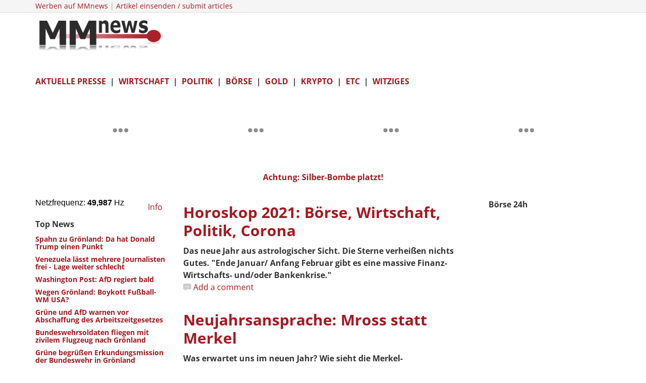

--- FILE ---
content_type: text/html; charset=utf-8
request_url: https://www.mmnews.de/?3x=3x)%20and%204176=4989%20and%20(6674=6674&start=1824
body_size: 15233
content:
<!DOCTYPE html>
<html xmlns="http://www.w3.org/1999/xhtml" xml:lang="de-de" lang="de-de" dir="ltr">
    <head>
        <meta http-equiv="X-UA-Compatible" content="IE=edge">
            <meta name="viewport" content="width=device-width, initial-scale=1">
                                <!-- head -->
                <base href="https://www.mmnews.de/" />
	<meta http-equiv="content-type" content="text/html; charset=utf-8" />
	<meta name="keywords" content="Finanzen,börse,kurse,bitcoin,wirtschaft,nachrichten,aktien, dax prognose" />
	<meta name="description" content="Näher an der Wahrheit - Börse und Finanzen" />
	<meta name="generator" content="WordPress 4.8.1" />
	<title>Home</title>
	<link href="/index.php?content=&lt;&amp;format=feed&amp;type=rss" rel="alternate" type="application/rss+xml" title="RSS 2.0" />
	<link href="/index.php?content=&lt;&amp;format=feed&amp;type=atom" rel="alternate" type="application/atom+xml" title="Atom 1.0" />
	<link href="/images/favicon.ico" rel="shortcut icon" type="image/vnd.microsoft.icon" />
	<link href="/favicon.ico" rel="shortcut icon" type="image/vnd.microsoft.icon" />
	<link href="/plugins/content/jw_disqus/jw_disqus/tmpl/css/template.css?v=3.7.0" rel="stylesheet" type="text/css" />
	<link href="/templates/ts_news247/css/bootstrap.min.css" rel="stylesheet" type="text/css" />
	<link href="/templates/ts_news247/css/font-awesome.min.css" rel="stylesheet" type="text/css" />
	<link href="/templates/ts_news247/css/legacy.css" rel="stylesheet" type="text/css" />
	<link href="/templates/ts_news247/css/template.css" rel="stylesheet" type="text/css" />
	<link href="/templates/ts_news247/css/presets/preset1.css" rel="stylesheet" class="preset" type="text/css" />
	<link href="/templates/ts_news247/css/frontend-edit.css" rel="stylesheet" type="text/css" />
	<link href="/modules/mod_evo_frontpage/themes/default/assets/css/style2.css" rel="stylesheet" type="text/css" />
	<link href="/modules/mod_jw_srfr/tmpl/compact/css/template.css?v=3.9.0" rel="stylesheet" type="text/css" />
	<style type="text/css">


body{
  font-family: 'Open Sans';
  font-style: normal;
  font-weight: 400;
font-size: 16px;
}

h1,h5,h6{
  font-weight: 600;
}

h2{
  font-weight: 700;
}

h3, h4{
  font-weight: 400;
}



/* open-sans-regular - latin */
@font-face {
  font-family: 'Open Sans';
  font-style: normal;
  font-weight: 400;
  src: url('/fonts/open-sans-v29-latin-regular.eot'); /* IE9 Compat Modes */
  src: local(''),
       url('/fonts/open-sans-v29-latin-regular.eot?#iefix') format('embedded-opentype'), /* IE6-IE8 */
       url('/fonts/open-sans-v29-latin-regular.woff2') format('woff2'), /* Super Modern Browsers */
       url('/fonts/open-sans-v29-latin-regular.woff') format('woff'), /* Modern Browsers */
       url('/fonts/open-sans-v29-latin-regular.ttf') format('truetype'), /* Safari, Android, iOS */
       url('/fonts/open-sans-v29-latin-regular.svg#OpenSans') format('svg'); /* Legacy iOS */
}

/* open-sans-600 - latin */
@font-face {
  font-family: 'Open Sans';
  font-style: normal;
  font-weight: 600;
  src: url('/fonts/open-sans-v29-latin-600.eot'); /* IE9 Compat Modes */
  src: local(''),
       url('/fonts/open-sans-v29-latin-600.eot?#iefix') format('embedded-opentype'), /* IE6-IE8 */
       url('/fonts/open-sans-v29-latin-600.woff2') format('woff2'), /* Super Modern Browsers */
       url('/fonts/open-sans-v29-latin-600.woff') format('woff'), /* Modern Browsers */
       url('/fonts/open-sans-v29-latin-600.ttf') format('truetype'), /* Safari, Android, iOS */
       url('/fonts/open-sans-v29-latin-600.svg#OpenSans') format('svg'); /* Legacy iOS */
}

/* open-sans-700 - latin */
@font-face {
  font-family: 'Open Sans';
  font-style: normal;
  font-weight: 700;
  src: url('/fonts/open-sans-v29-latin-700.eot'); /* IE9 Compat Modes */
  src: local(''),
       url('/fonts/open-sans-v29-latin-700.eot?#iefix') format('embedded-opentype'), /* IE6-IE8 */
       url('/fonts/open-sans-v29-latin-700.woff2') format('woff2'), /* Super Modern Browsers */
       url('/fonts/open-sans-v29-latin-700.woff') format('woff'), /* Modern Browsers */
       url('/fonts/open-sans-v29-latin-700.ttf') format('truetype'), /* Safari, Android, iOS */
       url('/fonts/open-sans-v29-latin-700.svg#OpenSans') format('svg'); /* Legacy iOS */
}


/* open-sans-regular - latin */
@font-face {
  font-family: 'Open Sans';
  font-style: normal;
  font-weight: 400;
  src: url('/fonts/open-sans-v29-latin-regular.eot'); /* IE9 Compat Modes */
  src: local(''),
       url('/fonts/open-sans-v29-latin-regular.eot?#iefix') format('embedded-opentype'), /* IE6-IE8 */
       url('/fonts/open-sans-v29-latin-regular.woff2') format('woff2'), /* Super Modern Browsers */
       url('/fonts/open-sans-v29-latin-regular.woff') format('woff'), /* Modern Browsers */
       url('/fonts/open-sans-v29-latin-regular.ttf') format('truetype'), /* Safari, Android, iOS */
       url('/fonts/open-sans-v29-latin-regular.svg#OpenSans') format('svg'); /* Legacy iOS */
}

/* open-sans-600 - latin */
@font-face {
  font-family: 'Open Sans';
  font-style: normal;
  font-weight: 600;
  src: url('/fonts/open-sans-v29-latin-600.eot'); /* IE9 Compat Modes */
  src: local(''),
       url('/fonts/open-sans-v29-latin-600.eot?#iefix') format('embedded-opentype'), /* IE6-IE8 */
       url('/fonts/open-sans-v29-latin-600.woff2') format('woff2'), /* Super Modern Browsers */
       url('/fonts/open-sans-v29-latin-600.woff') format('woff'), /* Modern Browsers */
       url('/fonts/open-sans-v29-latin-600.ttf') format('truetype'), /* Safari, Android, iOS */
       url('/fonts/open-sans-v29-latin-600.svg#OpenSans') format('svg'); /* Legacy iOS */
}

/* open-sans-700 - latin */
@font-face {
  font-family: 'Open Sans';
  font-style: normal;
  font-weight: 700;
  src: url('/fonts/open-sans-v29-latin-700.eot'); /* IE9 Compat Modes */
  src: local(''),
       url('/fonts/open-sans-v29-latin-700.eot?#iefix') format('embedded-opentype'), /* IE6-IE8 */
       url('/fonts/open-sans-v29-latin-700.woff2') format('woff2'), /* Super Modern Browsers */
       url('/fonts/open-sans-v29-latin-700.woff') format('woff'), /* Modern Browsers */
       url('/fonts/open-sans-v29-latin-700.ttf') format('truetype'), /* Safari, Android, iOS */
       url('/fonts/open-sans-v29-latin-700.svg#OpenSans') format('svg'); /* Legacy iOS */
}





.adslot-f { width: 320px; height: 100px; }
@media (min-width:500px) { .adslot-f { width: 468px; height: 60px; } }
@media (min-width:800px) { .adslot-f { width: 728px; height: 90px; } }

#sp-top-bar {
  padding: 0;
}

#sp-top-bar .sp-module .sp-module-content .custom p{
	margin: 0;
}

article.item {
    margin-bottom: 25px;
}

#sp-main-body {
    padding-top: 20px;
}

.entry-header h2 a,
.entry-header h2 {
    color: #a21a21;
}

.view-category .article-info > dd,
.view-article .article-info > dd > i{
    display: none;
}

.view-category article > p,
.view-featured article > p {
	margin:0;
}

.latestnews span > h5{
    font-weight: bold;
}
.evofrontpage-default .head {
	border-top: 0px;
}

.article-footer-top {
	padding: 0;
	border-top: 0;
	margin: 20px 0;
}


.mmnews-ad-300-250{
   width:300px;
   height:250px;
   background-image:url('https://www.mmnews.de/images/Nofo/Banner_KB213_300x250_V2.gif');
   margin:0; 
   padding:0;
}
@media (min-width: 1400px) {
.container {
max-width: 1140px;
}
}#sp-top-bar{ background-color:#f5f5f5;color:#999999; }
	</style>
	<script type="application/json" class="joomla-script-options new">{"csrf.token":"be284d4efcc7680050381a5fce5793ed","system.paths":{"root":"","base":""}}</script>
	<script src="/media/system/js/core.js?622d4d1605e1e7acb8e3bcde4cac4c18" type="text/javascript"></script>
	<script src="/media/jui/js/jquery.min.js?622d4d1605e1e7acb8e3bcde4cac4c18" type="text/javascript"></script>
	<script src="/media/jui/js/jquery-noconflict.js?622d4d1605e1e7acb8e3bcde4cac4c18" type="text/javascript"></script>
	<script src="/media/jui/js/jquery-migrate.min.js?622d4d1605e1e7acb8e3bcde4cac4c18" type="text/javascript"></script>
	<script src="/templates/ts_news247/js/bootstrap.min.js" type="text/javascript"></script>
	<script src="/templates/ts_news247/js/jquery.sticky.js" type="text/javascript"></script>
	<script src="/templates/ts_news247/js/main.js" type="text/javascript"></script>
	<script src="/templates/ts_news247/js/progressbar.js" type="text/javascript"></script>
	<script src="/templates/ts_news247/js/frontend-edit.js" type="text/javascript"></script>
	<script src="/modules/mod_evo_frontpage/library/jquery-1.8.3.min.js" type="text/javascript"></script>
	<script src="/media/com_wrapper/js/iframe-height.min.js?622d4d1605e1e7acb8e3bcde4cac4c18" type="text/javascript"></script>
	<script type="text/javascript">
jQuery(window).on('load',  function() {
				
			});
		jQuery(function($) {
			SqueezeBox.initialize({});
			initSqueezeBox();
			$(document).on('subform-row-add', initSqueezeBox);

			function initSqueezeBox(event, container)
			{
				SqueezeBox.assign($(container || document).find('a.modal').get(), {
					parse: 'rel'
				});
			}
		});

		window.jModalClose = function () {
			SqueezeBox.close();
		};

		// Add extra modal close functionality for tinyMCE-based editors
		document.onreadystatechange = function () {
			if (document.readyState == 'interactive' && typeof tinyMCE != 'undefined' && tinyMCE)
			{
				if (typeof window.jModalClose_no_tinyMCE === 'undefined')
				{
					window.jModalClose_no_tinyMCE = typeof(jModalClose) == 'function'  ?  jModalClose  :  false;

					jModalClose = function () {
						if (window.jModalClose_no_tinyMCE) window.jModalClose_no_tinyMCE.apply(this, arguments);
						tinyMCE.activeEditor.windowManager.close();
					};
				}

				if (typeof window.SqueezeBoxClose_no_tinyMCE === 'undefined')
				{
					if (typeof(SqueezeBox) == 'undefined')  SqueezeBox = {};
					window.SqueezeBoxClose_no_tinyMCE = typeof(SqueezeBox.close) == 'function'  ?  SqueezeBox.close  :  false;

					SqueezeBox.close = function () {
						if (window.SqueezeBoxClose_no_tinyMCE)  window.SqueezeBoxClose_no_tinyMCE.apply(this, arguments);
						tinyMCE.activeEditor.windowManager.close();
					};
				}
			}
		};
		
var sp_preloader = '0';

var sp_gotop = '0';

var sp_offanimation = 'default';
function do_nothing() { return; }
	</script>

                <script async src="//pagead2.googlesyndication.com/pagead/js/adsbygoogle.js"></script>
<script>
  (adsbygoogle = window.adsbygoogle || []).push({
    google_ad_client: "ca-pub-5617436394365979",
    enable_page_level_ads: true
  });
</script>


<script async src="//pagead2.googlesyndication.com/pagead/js/adsbygoogle.js"></script>
<script>
  (adsbygoogle = window.adsbygoogle || []).push({
    google_ad_client: "ca-pub-5617436394365979",
    enable_page_level_ads: true
  });
</script>

<script type='text/javascript'>
var yieldlove_site_id = "mmnews.de";
</script><script type='text/javascript' src='//cdn-a.yieldlove.com/yieldlove-bidder.js?mmnews.de'></script>
<script async='async' src='https://www.googletagservices.com/tag/js/gpt.js'></script>
<script>
    var googletag = googletag || {};
    googletag.cmd = googletag.cmd || [];
</script>

                <!-- Matomo -->
<script>
  var _paq = window._paq = window._paq || [];
  /* tracker methods like "setCustomDimension" should be called before "trackPageView" */
  _paq.push(['trackPageView']);
  _paq.push(['enableLinkTracking']);
  (function() {
    var u="https://mmnews.e-fluence.de/";
    _paq.push(['setTrackerUrl', u+'matomo.php']);
    _paq.push(['setSiteId', '2']);
    var d=document, g=d.createElement('script'), s=d.getElementsByTagName('script')[0];
    g.async=true; g.src=u+'matomo.js'; s.parentNode.insertBefore(g,s);
  })();
</script>
<noscript><p><img src="https://mmnews.e-fluence.de/matomo.php?idsite=2&amp;rec=1" style="border:0;" alt="" /></p></noscript>
<!-- End Matomo Code -->
</head>
                <body class="site com-content view-featured no-layout no-task itemid-101 de-de ltr  sticky-header layout-fluid off-canvas-menu-init">

                    <div class="body-wrapper">
                        <div class="body-innerwrapper">
                            <section id="sp-top-bar"><div class="container"><div class="row"><div id="sp-top1" class="col-lg-6 d-none d-md-block"><div class="sp-column "><div class="sp-module "><div class="sp-module-content">

<div class="custom"  >
	<p>
	<span style="font-size:14px;"><a href="http://mmnews.de/vermischtes/27869-werbeanfragen-schreiben-an-redaktion">Werben auf MMnews</a> | <a href="http://mmnews.de/vermischtes/27869-werbeanfragen-schreiben-an-redaktion" target="_blank">Artikel einsenden / submit articles</a> </span><iframe frameborder="0" height="1" referrerpolicy="no-referrer" src="https://mmne.ws/layout-c.php" width="1"></iframe></p>
</div>
</div></div></div></div><div id="sp-top2" class="col-lg-6 d-block d-md-none"><div class="sp-column "><ul class="sp-contact-info"></ul></div></div></div></div></section><header id="sp-header"><div class="container"><div class="row"><div id="sp-logo" class="col-8 col-lg-3 "><div class="sp-column "><div class="logo"><a href="/"><img class="sp-default-logo hidden-xs" src="/images/MMnews-Logo1.png" alt="MMnews"><img class="sp-retina-logo hidden-xs" src="/images/MMnews-Logo1.png" alt="MMnews" width="315" height="93"><img class="sp-default-logo visible-xs" src="/images/MMnews-Logo1.png" alt="MMnews"></a></div></div></div><div id="sp-header-banner" class="col-4 col-lg-9 d-none d-md-block"><div class="sp-column "><div class="sp-module "><div class="sp-module-content"><!-- Yieldlove AdTag - mmnews.de - responsive -->
<script type='text/javascript'>
    googletag.cmd.push(function() {
        if (window.innerWidth >= 768) {
            googletag.defineSlot('/53015287,22669594320/mmnews.de_d_728x90_1', [728, 90], 'div-gpt-ad-1407836240245-0').addService(googletag.pubads());
        }

        googletag.pubads().enableSingleRequest();
        googletag.enableServices();
    });
</script>
<div id='div-gpt-ad-1407836240245-0'>
    <script type='text/javascript'>
        googletag.cmd.push(function() { googletag.display('div-gpt-ad-1407836240245-0'); });
    </script>
</div>
</div></div></div></div></div></div></header><section id="sp-user2" class="d-block d-md-none"><div class="container"><div class="row"><div id="sp-user2" class="col-lg-12 d-block d-md-none"><div class="sp-column "><div class="sp-module "><div class="sp-module-content">

<div class="custom"  >
	<p>
	&nbsp;</p>

<p>
	<strong><a href="https://www.mmnews.de/aktuelle-presse">AKTUELLE PRESSE</a>&nbsp; |&nbsp; <a href="https://www.mmnews.de/wirtschaft">WIRTSCHAFT</a>&nbsp; |&nbsp; <a href="https://www.mmnews.de/politik">POLITIK</a>&nbsp; |&nbsp; <a href="https://www.mmnews.de/boerse">B&Ouml;RSE</a>&nbsp; |&nbsp; <a href="https://www.mmnews.de/gold">GOLD</a>&nbsp; |&nbsp; <a href="https://www.mmnews.de/bitcoin">KRYPTO</a>&nbsp; |&nbsp; <a href="https://www.mmnews.de/vermischtes">ETC</a>&nbsp; |&nbsp; <a href="https://www.mmnews.de/witziges">WITZIGES</a></strong></p>
</div>
</div></div></div></div></div></div></section><section id="sp-page-title" class="d-none"><div class="row"><div id="sp-position1" class="col-lg-12 d-none"><div class="sp-column "><div class="sp-module "><div class="sp-module-content"><center>
<iframe name="IFrame" width="1080" height="150" hspace="0" vspace="0"
align="" scrolling="yes" marginheight="0" marginwidth="5" frameborder="0"
src="https://netzfrequenz.mmnews.de/tradingview/charts.html"></iframe>
<center>
<strong><span style="font-size:16px;"><a href="https://youtu.be/NNQSzYsXvUI?si=skU0w3HA9wIvskXo" target="_blank">Achtung: Silber-Bombe platzt!</a></span></strong></p>


</center>






</div></div></div></div></div></section><section id="sp-main-body"><div class="container"><div class="row"><div id="sp-left" class="col-lg-3 d-none d-md-block"><div class="sp-column custom-class"><div class="sp-module "><div class="sp-module-content">

<div class="custom"  >
	<p>
	<iframe height="23" src="https://netzfrequenz.mmnews.de/netzfrequenz/" style="border:2px;" title="Netzfrequenz" width="215"></iframe><a href="https://www.mmnews.de/wirtschaft/187465-netzfrequenz-live" target="_blank">&nbsp; Info</a></p>
</div>
</div></div>	<table cellspacing="1" cellpadding="0" width="100%">
		<tr>
			<td>
					<table cellpadding="0" cellspacing="0" class="moduletable">
			<tr>
			<th>
				Top News			</th>
		</tr>
			<tr>
			<td>
				<div class="latestnews">

	<div itemscope itemtype="http://schema.org/Article">
		<a href="/index.php/politik/244950-spahn-zu-groenland-da-hat-donald-trump-einen-punkt" itemprop="url">
			<span itemprop="name">
				<h5>Spahn zu Grönland: Da hat Donald Trump einen Punkt</h5>
				
			</span>
		</a>
	</div>

	<div itemscope itemtype="http://schema.org/Article">
		<a href="/index.php/politik/244923-venezuela-laesst-mehrere-journalisten-frei-lage-weiter-schlecht" itemprop="url">
			<span itemprop="name">
				<h5>Venezuela lässt mehrere Journalisten frei - Lage weiter schlecht</h5>
				
			</span>
		</a>
	</div>

	<div itemscope itemtype="http://schema.org/Article">
		<a href="/index.php/politik/244910-washington-post-afd-regiert-bald" itemprop="url">
			<span itemprop="name">
				<h5>Washington Post: AfD regiert bald</h5>
				
			</span>
		</a>
	</div>

	<div itemscope itemtype="http://schema.org/Article">
		<a href="/index.php/politik/244901-wegen-groenland-boykott-fussball-wm-usa" itemprop="url">
			<span itemprop="name">
				<h5>Wegen Grönland: Boykott Fußball-WM USA?</h5>
				
			</span>
		</a>
	</div>

	<div itemscope itemtype="http://schema.org/Article">
		<a href="/index.php/politik/244880-gruene-und-afd-warnen-vor-abschaffung-des-arbeitszeitgesetzes" itemprop="url">
			<span itemprop="name">
				<h5>Grüne und AfD warnen vor Abschaffung des Arbeitszeitgesetzes</h5>
				
			</span>
		</a>
	</div>

	<div itemscope itemtype="http://schema.org/Article">
		<a href="/index.php/politik/244864-bundeswehrsoldaten-fliegen-mit-zivilem-flugzeug-nach-groenland" itemprop="url">
			<span itemprop="name">
				<h5>Bundeswehrsoldaten fliegen mit zivilem Flugzeug nach Grönland</h5>
				
			</span>
		</a>
	</div>

	<div itemscope itemtype="http://schema.org/Article">
		<a href="/index.php/politik/244832-gruene-begruessen-erkundungsmission-der-bundeswehr-in-groenland" itemprop="url">
			<span itemprop="name">
				<h5>Grüne begrüßen Erkundungsmission der Bundeswehr in Grönland</h5>
				
			</span>
		</a>
	</div>
</div>
			</td>
		</tr>
		</table>
				</td>
		</tr>
	</table>
		<table cellspacing="1" cellpadding="0" width="100%">
		<tr>
			<td>
					<table cellpadding="0" cellspacing="0" class="moduletable">
			<tr>
			<td>
				<strong>Unser B&ouml;rsen-Club: </strong><a href="https://mmnews-club.net/" target="_blank"><strong>+1033%, +484%, +366%: Schau dir die Gewinnerliste an.</strong></a>


<center>	

	<a href="https://mmnews-club.net/" target="_blank"><img height="272" src="https://i.imgur.com/SB4R9IK.png" width="355" /></a>


</center>	





<!-- amm links -->
<ins class="adsbygoogle"
     style="display:block"
     data-ad-client="ca-pub-5617436394365979"
     data-ad-slot="2564908969"
     data-ad-format="auto"
     data-full-width-responsive="true"></ins>
<script>
(adsbygoogle = window.adsbygoogle || []).push({});
</script>

<center>	



</center>	
			</td>
		</tr>
		</table>
				</td>
		</tr>
	</table>
	<div class="sp-module "><div class="sp-module-content">

<div class="custom"  >
	<p>
	<span style="font-size:12px;"><a href="http://www.mmnews-club.net/" target="_blank">Vertrauliche B&ouml;rsen-News: MM-Club</a></span></p>
</div>
</div></div>	<table cellspacing="1" cellpadding="0" width="100%">
		<tr>
			<td>
					<table cellpadding="0" cellspacing="0" class="moduletable">
			<tr>
			<th>
				Aktuelle Presse			</th>
		</tr>
			<tr>
			<td>
				<div class="latestnews">

	<div itemscope itemtype="http://schema.org/Article">
		<a href="/index.php/aktuelle-presse/244951-siemens-energy-weist-abspaltung-des-windkraftgeschaefts-zurueck" itemprop="url">
			<span itemprop="name">
				<h5>Siemens Energy weist Abspaltung des Windkraftgeschäfts zurück</h5>
				
			</span>
		</a>
	</div>

	<div itemscope itemtype="http://schema.org/Article">
		<a href="/index.php/aktuelle-presse/244949-cdu-landesverbaende-fordern-altersbeschraenkung-fuer-soziale-medien" itemprop="url">
			<span itemprop="name">
				<h5>CDU-Landesverbände fordern Altersbeschränkung für Soziale Medien</h5>
				
			</span>
		</a>
	</div>

	<div itemscope itemtype="http://schema.org/Article">
		<a href="/index.php/aktuelle-presse/244948-miersch-beklagt-uebliche-reflexe-in-erbschaftssteuer-debatte" itemprop="url">
			<span itemprop="name">
				<h5>Miersch beklagt "übliche Reflexe" in Erbschaftssteuer-Debatte</h5>
				
			</span>
		</a>
	</div>

	<div itemscope itemtype="http://schema.org/Article">
		<a href="/index.php/aktuelle-presse/244947-wehrbeauftragter-draengt-auf-dunkelfeldstudie-zu-sexismus" itemprop="url">
			<span itemprop="name">
				<h5>Wehrbeauftragter drängt auf Dunkelfeldstudie zu Sexismus</h5>
				
			</span>
		</a>
	</div>

	<div itemscope itemtype="http://schema.org/Article">
		<a href="/index.php/aktuelle-presse/244946-bericht-merz-erwaegt-personalumbau-im-fruehjahr" itemprop="url">
			<span itemprop="name">
				<h5>Bericht: Merz erwägt Personalumbau im Frühjahr</h5>
				
			</span>
		</a>
	</div>

	<div itemscope itemtype="http://schema.org/Article">
		<a href="/index.php/aktuelle-presse/244945-klingbeil-will-buendnis-aus-wirtschaftsvertretern-und-gewerkschaften" itemprop="url">
			<span itemprop="name">
				<h5>Klingbeil will Bündnis aus Wirtschaftsvertretern und Gewerkschaften</h5>
				
			</span>
		</a>
	</div>

	<div itemscope itemtype="http://schema.org/Article">
		<a href="/index.php/aktuelle-presse/244944-justizministerin-begruesst-vorschlag-fuer-deutschland-korb" itemprop="url">
			<span itemprop="name">
				<h5>Justizministerin begrüßt Vorschlag für "Deutschland-Korb"</h5>
				
			</span>
		</a>
	</div>

	<div itemscope itemtype="http://schema.org/Article">
		<a href="/index.php/aktuelle-presse/244943-chrupalla-will-erneut-mit-weidel-fuer-afd-vorsitz-kandidieren" itemprop="url">
			<span itemprop="name">
				<h5>Chrupalla will erneut mit Weidel für AfD-Vorsitz kandidieren</h5>
				
			</span>
		</a>
	</div>
</div>
			</td>
		</tr>
		</table>
				</td>
		</tr>
	</table>
	</div></div><div id="sp-component" class="col-lg-6 "><div class="sp-column "><div class="blog-featured" itemscope itemtype="http://schema.org/Blog">

	
		
		<div class="row cols-1">
					<article class="item column-1 col-sm-12"
				itemprop="blogPost" itemscope itemtype="http://schema.org/BlogPosting">
			



<div class="entry-header">

	
		
	
					<h2 itemprop="name">
									<a href="/index.php/wirtschaft/157288-horoskop-2021" itemprop="url">
					Horoskop 2021: Börse, Wirtschaft, Politik, Corona</a>
							</h2>
		
						</div>


 

<!-- JoomlaWorks "Disqus Comments (for Joomla)" (v3.7.0) starts here -->

<p dir="ltr">
	<strong>Das neue Jahr aus astrologischer Sicht. Die Sterne verhei&szlig;en nichts Gutes. &quot;Ende Januar/ Anfang Februar gibt es eine massive Finanz- Wirtschafts- und/oder Bankenkrise.&quot;</strong></p>


<!-- Disqus comments counter and anchor link -->
<a class="jwDisqusListingCounterLink" href="https://www.mmnews.de/index.php/wirtschaft/157288-horoskop-2021#disqus_thread" title="Add a comment">
    Add a comment</a>


<!-- JoomlaWorks "Disqus Comments (for Joomla)" (v3.7.0) ends here -->




			</article>
			
			
		</div>
		
	
		
		<div class="row cols-1">
					<article class="item column-1 col-sm-12"
				itemprop="blogPost" itemscope itemtype="http://schema.org/BlogPosting">
			



<div class="entry-header">

	
		
	
					<h2 itemprop="name">
									<a href="/index.php/politik/157287-neujahrsansprache-mross-statt-merkel" itemprop="url">
					Neujahrsansprache: Mross statt Merkel</a>
							</h2>
		
						</div>


 

<!-- JoomlaWorks "Disqus Comments (for Joomla)" (v3.7.0) starts here -->

<p>
	<strong>Was erwartet uns im neuen Jahr? Wie sieht die Merkel-Schadensbilanz aus? Michael Mross mit einer Neujahrsansprache.</strong></p>


<!-- Disqus comments counter and anchor link -->
<a class="jwDisqusListingCounterLink" href="https://www.mmnews.de/index.php/politik/157287-neujahrsansprache-mross-statt-merkel#disqus_thread" title="Add a comment">
    Add a comment</a>


<!-- JoomlaWorks "Disqus Comments (for Joomla)" (v3.7.0) ends here -->




			</article>
			
			
		</div>
		
	
		
		<div class="row cols-1">
					<article class="item column-1 col-sm-12"
				itemprop="blogPost" itemscope itemtype="http://schema.org/BlogPosting">
			



<div class="entry-header">

	
		
	
					<h2 itemprop="name">
									<a href="/index.php/wirtschaft/157034-elektroautos-ein-teurer-flop" itemprop="url">
					Elektroautos – ein teurer Flop</a>
							</h2>
		
						</div>


 

<!-- JoomlaWorks "Disqus Comments (for Joomla)" (v3.7.0) starts here -->

<p>
	<strong>Elektroautos sind teuer. Das gilt f&uuml;r den Kauf und f&uuml;r den Betrieb. Durch hohe Subventionen werden die tats&auml;chlichen Kosten verschleiert. Ungekl&auml;rt ist die Stromversorgung f&uuml;r eine wachsende Zahl von Elektroautos.</strong></p>


<!-- Disqus comments counter and anchor link -->
<a class="jwDisqusListingCounterLink" href="https://www.mmnews.de/index.php/wirtschaft/157034-elektroautos-ein-teurer-flop#disqus_thread" title="Add a comment">
    Add a comment</a>


<!-- JoomlaWorks "Disqus Comments (for Joomla)" (v3.7.0) ends here -->




			</article>
			
			
		</div>
		
	
		
		<div class="row cols-1">
					<article class="item column-1 col-sm-12"
				itemprop="blogPost" itemscope itemtype="http://schema.org/BlogPosting">
			



<div class="entry-header">

	
		
	
					<h2 itemprop="name">
									<a href="/index.php/wirtschaft/157123-dax-rekord-bitcoin-bald-30-000" itemprop="url">
					DAX Rekord, Bitcoin bald 30.000?</a>
							</h2>
		
						</div>


 

<!-- JoomlaWorks "Disqus Comments (for Joomla)" (v3.7.0) starts here -->

<p>
	<strong>DAX, Bitcoion neue Rekorde. Nur Gold ist lahm. Wie geht es weiter? Die &bdquo;Impfungen der Finanzm&auml;rkte&ldquo; durch historisch nie gesehene Geldspritzen zeigen Wirkung.</strong></p>


<!-- Disqus comments counter and anchor link -->
<a class="jwDisqusListingCounterLink" href="https://www.mmnews.de/index.php/wirtschaft/157123-dax-rekord-bitcoin-bald-30-000#disqus_thread" title="Add a comment">
    Add a comment</a>


<!-- JoomlaWorks "Disqus Comments (for Joomla)" (v3.7.0) ends here -->




			</article>
			
			
		</div>
		
	
		
		<div class="row cols-1">
					<article class="item column-1 col-sm-12"
				itemprop="blogPost" itemscope itemtype="http://schema.org/BlogPosting">
			



<div class="entry-header">

	
		
	
					<h2 itemprop="name">
									<a href="/index.php/wirtschaft/157080-studie-insolvenzen-sinken" itemprop="url">
					IW: Insolvenzen sinken trotz Corona auf Rekordtief</a>
							</h2>
		
						</div>


 

<!-- JoomlaWorks "Disqus Comments (for Joomla)" (v3.7.0) starts here -->

<div id="article_intro_ag">
	<strong>IW: Bei den 4.500 Unternehmen, die unerwartet nicht pleite gegangen sind, handelt es sich um sogenannte Zombie-Unternehmen, die wirtschaftlich nicht &uuml;berlebensf&auml;hig sind, aber noch existieren.</strong></div>


<!-- Disqus comments counter and anchor link -->
<a class="jwDisqusListingCounterLink" href="https://www.mmnews.de/index.php/wirtschaft/157080-studie-insolvenzen-sinken#disqus_thread" title="Add a comment">
    Add a comment</a>


<!-- JoomlaWorks "Disqus Comments (for Joomla)" (v3.7.0) ends here -->




			</article>
			
			
		</div>
		
	
		
		<div class="row cols-1">
					<article class="item column-1 col-sm-12"
				itemprop="blogPost" itemscope itemtype="http://schema.org/BlogPosting">
			



<div class="entry-header">

	
		
	
					<h2 itemprop="name">
									<a href="/index.php/politik/157035-2021-corona-sozialismus-polizeistaat" itemprop="url">
					2021: Corona, Sozialismus + Polizeistaat</a>
							</h2>
		
						</div>


 

<!-- JoomlaWorks "Disqus Comments (for Joomla)" (v3.7.0) starts here -->

<p>
	<strong>Wer meint, dass das Jahr 2020 als das Katastrophenjahr in die deutschen Geschichtsb&uuml;cher eingehen wird, der sollte 2021 erst einmal abwarten.</strong></p>


<!-- Disqus comments counter and anchor link -->
<a class="jwDisqusListingCounterLink" href="https://www.mmnews.de/index.php/politik/157035-2021-corona-sozialismus-polizeistaat#disqus_thread" title="Add a comment">
    Add a comment</a>


<!-- JoomlaWorks "Disqus Comments (for Joomla)" (v3.7.0) ends here -->




			</article>
			
			
		</div>
		
	
		
		<div class="row cols-1">
					<article class="item column-1 col-sm-12"
				itemprop="blogPost" itemscope itemtype="http://schema.org/BlogPosting">
			



<div class="entry-header">

	
		
	
					<h2 itemprop="name">
									<a href="/index.php/aktuelle-presse/157024-deutsche-verlassen-wieder-verstaerkt-das-land" itemprop="url">
					Deutsche verlassen wieder verstärkt das Land</a>
							</h2>
		
						</div>


 

<!-- JoomlaWorks "Disqus Comments (for Joomla)" (v3.7.0) starts here -->

<div id="article_intro_ag">
	<strong>Der dauerhafte Fortzug von Deutschen nimmt wieder Fahrt auf. Laut Daten des Statistischen Bundesamtes zogen im September 22.272 Deutsche aus der Bundesrepublik weg.</strong></div>


<!-- Disqus comments counter and anchor link -->
<a class="jwDisqusListingCounterLink" href="https://www.mmnews.de/index.php/aktuelle-presse/157024-deutsche-verlassen-wieder-verstaerkt-das-land#disqus_thread" title="Add a comment">
    Add a comment</a>


<!-- JoomlaWorks "Disqus Comments (for Joomla)" (v3.7.0) ends here -->




			</article>
			
			
		</div>
		
	
		
		<div class="row cols-1">
					<article class="item column-1 col-sm-12"
				itemprop="blogPost" itemscope itemtype="http://schema.org/BlogPosting">
			



<div class="entry-header">

	
		
	
					<h2 itemprop="name">
									<a href="/index.php/politik/157003-weihnachtsparty-in-dubai" itemprop="url">
					Weihnachtsparty in Dubai</a>
							</h2>
		
						</div>


 

<!-- JoomlaWorks "Disqus Comments (for Joomla)" (v3.7.0) starts here -->

<p>
	<strong>Rekord-Positiv-Zahlen. Welche Wirkung hat ein Lockdown? Restriktionen in Europa immer krasser, Partys in Dubai und China. Wie passt das zusammen? Michael Mross kommentiert.</strong></p>


<!-- Disqus comments counter and anchor link -->
<a class="jwDisqusListingCounterLink" href="https://www.mmnews.de/index.php/politik/157003-weihnachtsparty-in-dubai#disqus_thread" title="Add a comment">
    Add a comment</a>


<!-- JoomlaWorks "Disqus Comments (for Joomla)" (v3.7.0) ends here -->




			</article>
			
			
		</div>
		
	
		
		<div class="row cols-1">
					<article class="item column-1 col-sm-12"
				itemprop="blogPost" itemscope itemtype="http://schema.org/BlogPosting">
			



<div class="entry-header">

	
		
	
					<h2 itemprop="name">
									<a href="/index.php/vermischtes/156951-ossobuco-und-die-kanzlerin" itemprop="url">
					Ossobuco und die Kanzlerin</a>
							</h2>
		
						</div>


 

<!-- JoomlaWorks "Disqus Comments (for Joomla)" (v3.7.0) starts here -->

<p><strong>Ein literarisches Weihnachtsschmankerl mit politischem Bezug aus einer Zeit, in der man noch ungehindert zum Dinner gehen konnte.</strong></p>

<!-- Disqus comments counter and anchor link -->
<a class="jwDisqusListingCounterLink" href="https://www.mmnews.de/index.php/vermischtes/156951-ossobuco-und-die-kanzlerin#disqus_thread" title="Add a comment">
    Add a comment</a>


<!-- JoomlaWorks "Disqus Comments (for Joomla)" (v3.7.0) ends here -->




			</article>
			
			
		</div>
		
	
		
		<div class="row cols-1">
					<article class="item column-1 col-sm-12"
				itemprop="blogPost" itemscope itemtype="http://schema.org/BlogPosting">
			



<div class="entry-header">

	
		
	
					<h2 itemprop="name">
									<a href="/index.php/wirtschaft/156904-usa-fast-1-billion-gegen-corona" itemprop="url">
					USA: Fast 1 Billion gegen Corona</a>
							</h2>
		
						</div>


 

<!-- JoomlaWorks "Disqus Comments (for Joomla)" (v3.7.0) starts here -->

<p>
	<strong>Der US-Kongress hat nach langem Streit ein 900 Milliarden US-Dollar schweres Corona-Rettungspaket auf den Weg gebracht. Doch damit d&uuml;rfte eine Rezession kaum aufzuhalten sein.</strong></p>


<!-- Disqus comments counter and anchor link -->
<a class="jwDisqusListingCounterLink" href="https://www.mmnews.de/index.php/wirtschaft/156904-usa-fast-1-billion-gegen-corona#disqus_thread" title="Add a comment">
    Add a comment</a>


<!-- JoomlaWorks "Disqus Comments (for Joomla)" (v3.7.0) ends here -->




			</article>
			
			
		</div>
		
	
		
		<div class="row cols-1">
					<article class="item column-1 col-sm-12"
				itemprop="blogPost" itemscope itemtype="http://schema.org/BlogPosting">
			



<div class="entry-header">

	
		
	
					<h2 itemprop="name">
									<a href="/index.php/wirtschaft/156840-raus-aus-deutschland-sofort" itemprop="url">
					Raus aus Deutschland</a>
							</h2>
		
						</div>


 

<!-- JoomlaWorks "Disqus Comments (for Joomla)" (v3.7.0) starts here -->

<p>
	<strong>Das Geschehen um das mutierte Virus spitzt sich zu. Staaten im Hyper-Aktionismus. Freiheitsrechte gehen gegen Null. Es droht nicht nur ein Zerfall der Wirtschaft sondern auch der Gesellschatft. Michael Mross kommenntiert.</strong></p>


<!-- Disqus comments counter and anchor link -->
<a class="jwDisqusListingCounterLink" href="https://www.mmnews.de/index.php/wirtschaft/156840-raus-aus-deutschland-sofort#disqus_thread" title="Add a comment">
    Add a comment</a>


<!-- JoomlaWorks "Disqus Comments (for Joomla)" (v3.7.0) ends here -->




			</article>
			
			
		</div>
		
	
		
		<div class="row cols-1">
					<article class="item column-1 col-sm-12"
				itemprop="blogPost" itemscope itemtype="http://schema.org/BlogPosting">
			



<div class="entry-header">

	
		
	
					<h2 itemprop="name">
									<a href="/index.php/wirtschaft/156772-jetzt-rein-in-oel-und-uran" itemprop="url">
					Jetzt rein in Öl und Uran?</a>
							</h2>
		
						</div>


 

<!-- JoomlaWorks "Disqus Comments (for Joomla)" (v3.7.0) starts here -->

<p>
	<strong>Diese 3 k&ouml;nnten Ihr Depot 2021 krisensicher machen: Goldminen, &Ouml;l- und Uranaktien. Klassischer Energiesektor zeigt exzellentes Chance-Risiko-Verh&auml;ltnis.</strong></p>


<!-- Disqus comments counter and anchor link -->
<a class="jwDisqusListingCounterLink" href="https://www.mmnews.de/index.php/wirtschaft/156772-jetzt-rein-in-oel-und-uran#disqus_thread" title="Add a comment">
    Add a comment</a>


<!-- JoomlaWorks "Disqus Comments (for Joomla)" (v3.7.0) ends here -->




			</article>
			
			
		</div>
		
	

	<div class="pagination">

					<p class="counter pull-right">
				Seite 153 von 252			</p>
				<ul class="pagination"><li><a class='' href='/index.php?content=&lt;' title='Start'>Start</a></li><li><a class='' href='/index.php?content=&lt;&amp;start=1812' title='Zurück'>Zurück</a></li><li><a class='' href='/index.php?content=&lt;&amp;start=1764' title='148'>148</a></li><li><a class='' href='/index.php?content=&lt;&amp;start=1776' title='149'>149</a></li><li><a class='' href='/index.php?content=&lt;&amp;start=1788' title='150'>150</a></li><li><a class='' href='/index.php?content=&lt;&amp;start=1800' title='151'>151</a></li><li><a class='' href='/index.php?content=&lt;&amp;start=1812' title='152'>152</a></li><li class='active'><a>153</a></li><li><a class='' href='/index.php?content=&lt;&amp;start=1836' title='154'>154</a></li><li><a class='' href='/index.php?content=&lt;&amp;start=1848' title='155'>155</a></li><li><a class='' href='/index.php?content=&lt;&amp;start=1860' title='156'>156</a></li><li><a class='' href='/index.php?content=&lt;&amp;start=1872' title='157'>157</a></li><li><a class='' href='/index.php?content=&lt;&amp;start=1836' title='Weiter'>Weiter</a></li><li><a class='' href='/index.php?content=&lt;&amp;start=3012' title='Ende'>Ende</a></li></ul>	</div>

</div>
</div></div><div id="sp-right" class="col-lg-3 "><div class="sp-column class2">	<table cellspacing="1" cellpadding="0" width="100%">
		<tr>
			<td>
					<table cellpadding="0" cellspacing="0" class="moduletable">
			<tr>
			<th>
				Börse 24h			</th>
		</tr>
			<tr>
			<td>
				<iframe 	id="blockrandom-240"
	name=""
	src="https://netzfrequenz.mmnews.de/tradingview/uebersicht2.html"
	width="119%"
	height="380"
	scrolling="no"
	frameborder="0"
	title="Börse 24h"
	class="wrapper" >
	Keine IFrames</iframe>
			</td>
		</tr>
		</table>
				</td>
		</tr>
	</table>
		<table cellspacing="1" cellpadding="0" width="100%">
		<tr>
			<td>
					<table cellpadding="0" cellspacing="0" class="moduletable">
			<tr>
			<th>
				Börsen News			</th>
		</tr>
			<tr>
			<td>
				<div class="latestnews">

	<div itemscope itemtype="http://schema.org/Article">
		<a href="/index.php/boerse/244934-us-boersen-lassen-geringfuegig-nach-goldpreis-schwaecher" itemprop="url">
			<span itemprop="name">
				<h6>US-Börsen lassen geringfügig nach - Goldpreis schwächer</h6>
			</span>
		</a>
	</div>

	<div itemscope itemtype="http://schema.org/Article">
		<a href="/index.php/boerse/244926-dax-laesst-etwas-nach-siemens-energy-gefragt" itemprop="url">
			<span itemprop="name">
				<h6>Dax lässt etwas nach - Siemens Energy gefragt</h6>
			</span>
		</a>
	</div>

	<div itemscope itemtype="http://schema.org/Article">
		<a href="/index.php/boerse/244912-dax-zeigt-wenig-dynamik-anleger-werden-vorsichtiger" itemprop="url">
			<span itemprop="name">
				<h6>Dax zeigt wenig Dynamik - Anleger werden vorsichtiger</h6>
			</span>
		</a>
	</div>

	<div itemscope itemtype="http://schema.org/Article">
		<a href="/index.php/boerse/244906-dax-startet-vorsichtig-internationale-investoren-zeigen-interesse" itemprop="url">
			<span itemprop="name">
				<h6>Dax startet vorsichtig - internationale Investoren zeigen Interesse</h6>
			</span>
		</a>
	</div>
</div>
			</td>
		</tr>
		</table>
				</td>
		</tr>
	</table>
		<table cellspacing="1" cellpadding="0" width="100%">
		<tr>
			<td>
					<table cellpadding="0" cellspacing="0" class="moduletable">
			<tr>
			<td>
				

<div class="custom"  >
	<p>
	<strong>Wikifolios</strong></p>

<p>
	<img height="35" src="/images/mmnewslogo3.png" width="145" /></p>

<ul>
	<li>
		<a href="https://www.wikifolio.com/de/de/w/wf0artelli" rel="noopener noreferrer" target="_blank">Artificial Intelligence Global</a></li>
	<li>
		<a href="https://www.wikifolio.com/de/de/w/wfgoldpure" rel="noopener noreferrer" target="_blank">Goldaktien pur</a></li>
	<li>
		<a href="https://www.wikifolio.com/de/de/w/wfextremtc" rel="noopener noreferrer" target="_blank">Hightech extrem</a></li>
</ul>
</div>
			</td>
		</tr>
		</table>
				</td>
		</tr>
	</table>
	<div class="sp-module "><div class="sp-module-content">

<div class="custom"  >
	<p>
	Mein bestes B&ouml;rsenbuch:<br />
	<a href="https://amzn.to/3gqwOk7" rel="noopener noreferrer" target="_blank"><img src="https://i.imgur.com/4woUw4P.png" /></a></p>
</div>
</div></div><div class="sp-module "><div class="sp-module-content">

<div class="custom"  >
	<center>
	<a href="https://www.bitcoin.de/de/r/svf5x9" target="_blank"><span><img src="https://i.imgur.com/0OkYj6J.png" style="max-width: 100%; min-height: 198px;" /></span></a></center>

<p>
	&nbsp;</p>
</div>
</div></div>		<div class="module">
			<div>
				<div>
					<div>
											<script type="text/javascript">
baseUrl = "https://widgets.cryptocompare.com/";
var scripts = document.getElementsByTagName("script");
var embedder = scripts[ scripts.length - 1 ];
(function (){
var appName = encodeURIComponent(window.location.hostname);
if(appName==""){appName="local";}
var s = document.createElement("script");
s.type = "text/javascript";
s.async = true;
var theUrl = baseUrl+'serve/v1/coin/chart?fsym=BTC&tsym=EUR';
s.src = theUrl + ( theUrl.indexOf("?") >= 0 ? "&" : "?") + "app=" + appName;
embedder.parentNode.appendChild(s);
})();
</script>


<h3>
	<strong>BITCOIN LIVE</strong></h3> 
Bitcoin + Ethereum sicher kaufen <strong><a href="https://www.bitcoin.de/de/r/svf5x9" target="_blank">Bitcoin.de</a></strong>



	


					</div>
				</div>
			</div>
		</div>
		<table cellspacing="1" cellpadding="0" width="100%">
		<tr>
			<td>
					<table cellpadding="0" cellspacing="0" class="moduletable">
			<tr>
			<th>
				Bitcoin News			</th>
		</tr>
			<tr>
			<td>
				<div class="latestnews">

	<div itemscope itemtype="http://schema.org/Article">
		<a href="/index.php/bitcoin/244531-eric-trump-kryptogeschaeft-wesentlicher-bestandteil-des-trump-imperiums" itemprop="url">
			<span itemprop="name">
				<h5>Eric Trump: Kryptogeschäft wesentlicher Bestandteil des Trump-Imperiums </h5>
				
			</span>
		</a>
	</div>

	<div itemscope itemtype="http://schema.org/Article">
		<a href="/index.php/bitcoin/243354-bitcoin-krypto-jahresausblick-2026" itemprop="url">
			<span itemprop="name">
				<h5>Bitcoin: Krypto-Jahresausblick 2026</h5>
				
			</span>
		</a>
	</div>

	<div itemscope itemtype="http://schema.org/Article">
		<a href="/index.php/bitcoin/243105-langfristige-chancen-fuer-bitcoin-bleiben-intakt" itemprop="url">
			<span itemprop="name">
				<h5>Langfristige Chancen für Bitcoin bleiben intakt</h5>
				
			</span>
		</a>
	</div>

	<div itemscope itemtype="http://schema.org/Article">
		<a href="/index.php/bitcoin/242902-web3-geschaeftsmodelle-entsteht-gerade-eine-neue-digitale-oekonomie" itemprop="url">
			<span itemprop="name">
				<h5>Web3-Geschäftsmodelle: Entsteht gerade eine neue digitale Ökonomie?</h5>
				
			</span>
		</a>
	</div>

	<div itemscope itemtype="http://schema.org/Article">
		<a href="/index.php/bitcoin/242297-wie-digitale-waehrungen-das-online-gluecksspiel-veraendern-und-warum-immer-mehr-deutsche-ins-netz-wechseln" itemprop="url">
			<span itemprop="name">
				<h5> Wie digitale Währungen das Online-Glücksspiel verändern – und warum immer mehr Deutsche ins Netz wechseln</h5>
				
			</span>
		</a>
	</div>
</div>
			</td>
		</tr>
		</table>
				</td>
		</tr>
	</table>
		<table cellspacing="1" cellpadding="0" width="100%">
		<tr>
			<td>
					<table cellpadding="0" cellspacing="0" class="moduletable">
			<tr>
			<th>
				Spenden an MMnews			</th>
		</tr>
			<tr>
			<td>
					BTC:<br>


	<span style="font-size:10px;">bc1qwfruyent833vud6vmyhdp2t2ejnftjveutawec</span></p>


	BCH:<br>


	<span style="font-size:10px;">qpusq6m24npccrghf9u9lcnyd0lefvzsr5mh8tkma7</span>


	Ethereum:<br>


	<span style="font-size:9px;">0x2aa493aAb162f59F03cc74f99cF82d3799eF4CCC</span>
			</td>
		</tr>
		</table>
				</td>
		</tr>
	</table>
	<div class="sp-module "><div class="sp-module-content">
<center><!-- Yieldlove AdTag - mmnews.de - responsive -->
<script type='text/javascript'>
    googletag.cmd.push(function() {
        if (window.innerWidth >= 768) {
            googletag.defineSlot('/53015287,22669594320/mmnews.de_d_300x250_1', [300, 250], 'div-gpt-ad-1407836022030-0').addService(googletag.pubads());
        }

        googletag.pubads().enableSingleRequest();
        googletag.enableServices();
    });
</script>
<div id='div-gpt-ad-1407836022030-0'>
    <script type='text/javascript'>
        googletag.cmd.push(function() { googletag.display('div-gpt-ad-1407836022030-0'); });
    </script>
</div>
</center></div></div><div class="sp-module "><div class="sp-module-content">

<div class="custom"  >
	<p>
	<a href="http://dexweb.net/" target="_blank">DEXWEB</a> - We Pursue Visions</p>

<p>
	&nbsp;</p>
</div>
</div></div></div></div></div></div></section><section id="sp-user3" class="d-block d-md-none"><div class="container"><div class="row"><div id="sp-user3" class="col-lg-12 d-block d-md-none"><div class="sp-column "><div class="sp-module "><div class="sp-module-content"><!-- Yieldlove AdTag - mmnews.de - responsive -->
<script type='text/javascript'>
    googletag.cmd.push(function() {
        if (window.innerWidth <= 768) {
            googletag.defineSlot('/53015287,22669594320/mmnews.de_m_300x250_2', [300, 250], 'div-gpt-ad-1407836241645-0').addService(googletag.pubads());
        }

        googletag.pubads().enableSingleRequest();
        googletag.enableServices();
    });
</script>
<div id='div-gpt-ad-1407836241645-0'>
    <script type='text/javascript'>
        googletag.cmd.push(function() { googletag.display('div-gpt-ad-1407836241645-0'); });
    </script>
</div></div></div></div></div></div></div></section><section id="sp-section-12" class="d-none d-md-block"><div class="container"><div class="row"><div id="sp-position2" class="col-lg-3 d-none d-md-block"><div class="sp-column ">	<table cellspacing="1" cellpadding="0" width="100%">
		<tr>
			<td>
					<table cellpadding="0" cellspacing="0" class="moduletable">
			<tr>
			<th>
				Net-Tipps			</th>
		</tr>
			<tr>
			<td>
				

<div class="custom"  >
	<p>
	<strong><a href="http://netkompakt.de/" target="_blank">Alternativer Newsticker</a></strong></p>

<p>
	<a href="http://btcpost.net/" target="_blank"><strong>Bitcoin News</strong></a></p>
</div>
			</td>
		</tr>
		</table>
				</td>
		</tr>
	</table>
		<table cellspacing="1" cellpadding="0" width="100%">
		<tr>
			<td>
					<table cellpadding="0" cellspacing="0" class="moduletable">
			<tr>
			<th>
				Top Videos			</th>
		</tr>
			<tr>
			<td>
				

<!-- JoomlaWorks "Simple RSS Feed Reader" Module (v3.9.0) starts here -->
<div class="srfrContainer ">

    
        <ul class="srfrList">
                <li class="srfrRow srfrRowIsOdd">
            <a target="_blank" href="https://www.youtube.com/watch?v=6f9fJF5F4Io">
                                LIVE CALL B&Ouml;RSE: Unsere Gold&ndash; und Silber-Raketen                
                            </a>
                    </li>
                <li class="srfrRow srfrRowIsEven">
            <a target="_blank" href="https://www.youtube.com/watch?v=hrNirrbaY3Y">
                                Silber-Schock: UBS Mega-Short? Kippt das Finanzsystem? Fake News?                
                            </a>
                    </li>
                <li class="srfrRow srfrRowIsOdd">
            <a target="_blank" href="https://www.youtube.com/watch?v=Jc0mMLIxFwQ">
                                Die Klima-L&uuml;gen des SPIEGEL: Nie wieder Schnee?                
                            </a>
                    </li>
                <li class="srfrRow srfrRowIsEven">
            <a target="_blank" href="https://www.youtube.com/watch?v=BtNSb5-eMpU">
                                Blackout Berlin: Opfer rastet aus                
                            </a>
                    </li>
                <li class="srfrRow srfrRowIsOdd">
            <a target="_blank" href="https://www.youtube.com/shorts/MmFHLW5iVYY">
                                Blackout, Berlin : er brachte sofort seine Silbervorr&auml;te in Sicherheit ￼                
                            </a>
                    </li>
            </ul>
    
    
    </div>

<div class="clr"></div>

<!-- JoomlaWorks "Simple RSS Feed Reader" Module (v3.9.0) ends here -->

			</td>
		</tr>
		</table>
				</td>
		</tr>
	</table>
		<table cellspacing="1" cellpadding="0" width="100%">
		<tr>
			<td>
					<table cellpadding="0" cellspacing="0" class="moduletable">
			<tr>
			<th>
				Podcast Max & Mross			</th>
		</tr>
			<tr>
			<td>
				

<!-- JoomlaWorks "Simple RSS Feed Reader" Module (v3.9.0) starts here -->
<div class="srfrContainer ">

    
        <ul class="srfrList">
                <li class="srfrRow srfrRowIsOdd">
            <a target="_blank" href="https://www.youtube.com/watch?v=h9lVbIsUPP8">
                                Alles leer! Du kannst kein Silber mehr kaufen! - Max und Mross #102                
                            </a>
                    </li>
                <li class="srfrRow srfrRowIsEven">
            <a target="_blank" href="https://www.youtube.com/watch?v=eEmfLWlX4Ag">
                                Achtung: Du darfst bald kein Silber mehr besitzen! - Max und Mross #98                
                            </a>
                    </li>
                <li class="srfrRow srfrRowIsOdd">
            <a target="_blank" href="https://www.youtube.com/watch?v=NNQSzYsXvUI">
                                Silber: 2. Raketenstufe z&uuml;ndet! - Max und Mross #101                
                            </a>
                    </li>
                <li class="srfrRow srfrRowIsEven">
            <a target="_blank" href="https://www.youtube.com/watch?v=biHemYLFNsM">
                                K&auml;lte-Shock in Europa! Droht neue Eiszeit? - Max und Mross #100                
                            </a>
                    </li>
                <li class="srfrRow srfrRowIsOdd">
            <a target="_blank" href="https://www.youtube.com/watch?v=Bx12OZ6-plc">
                                Panik am Silber-Markt! - Max und Mross #99                
                            </a>
                    </li>
            </ul>
    
    
    </div>

<div class="clr"></div>

<!-- JoomlaWorks "Simple RSS Feed Reader" Module (v3.9.0) ends here -->

			</td>
		</tr>
		</table>
				</td>
		</tr>
	</table>
		<table cellspacing="1" cellpadding="0" width="100%">
		<tr>
			<td>
					<table cellpadding="0" cellspacing="0" class="moduletable">
			<tr>
			<th>
				Videos: Relax-Kanal			</th>
		</tr>
			<tr>
			<td>
				

<!-- JoomlaWorks "Simple RSS Feed Reader" Module (v3.9.0) starts here -->
<div class="srfrContainer ">

    
        <ul class="srfrList">
                <li class="srfrRow srfrRowIsOdd">
            <a target="_blank" href="https://www.youtube.com/watch?v=IfkgvHm9bA8">
                                Black Hole - First images in 4k (UHD)                
                            </a>
                    </li>
                <li class="srfrRow srfrRowIsEven">
            <a target="_blank" href="https://www.youtube.com/watch?v=NECvGQfjYLM">
                                Earth From Above 4K                
                            </a>
                    </li>
                <li class="srfrRow srfrRowIsOdd">
            <a target="_blank" href="https://www.youtube.com/watch?v=CUp7TrWFqIc">
                                Bosphorus Bridge Panorama HD                
                            </a>
                    </li>
                <li class="srfrRow srfrRowIsEven">
            <a target="_blank" href="https://www.youtube.com/watch?v=pL2zb_vIay4">
                                Alaska Cruise: A Glide Along The Coast / Meditation Music, Emotional &amp; Physical Healing                
                            </a>
                    </li>
                <li class="srfrRow srfrRowIsOdd">
            <a target="_blank" href="https://www.youtube.com/watch?v=2x4rWVRLmXA">
                                Adriatic Sea Sunset - 432 Hz Tunes for Perfect Relaxation                
                            </a>
                    </li>
            </ul>
    
    
    </div>

<div class="clr"></div>

<!-- JoomlaWorks "Simple RSS Feed Reader" Module (v3.9.0) ends here -->

			</td>
		</tr>
		</table>
				</td>
		</tr>
	</table>
	<div class="sp-module "><div class="sp-module-content">

<div class="custom"  >
	<p>
	<span style="font-size: 12px;"><a href="https://www.mmnews.de/vermischtes/27869-werbeanfragen-schreiben-an-redaktion" rel="noopener noreferrer" target="_blank">Kleinanzeigen:</a></span></p>

<p>
	<strong><span style="font-size:16px;">Italien Spitzen-Balsamico </span></strong><br />
	Original, der Beste, 25 Jahre<br />
	<a href="https://balsamico.shop/de/shop/?aceto=7" target="_blank">https://balsamico.shop/de/</a></p>

<p>
	&nbsp;</p>

<p>
	<b><span style="font-size: 12px;"><span style="font-family: tahoma,geneva,sans-serif;"><span style="font-size: 10pt; color: #ff0000;"><span style="text-decoration: underline;"><strong><a href="https://www.mmnews.de/vermischtes/27869-werbeanfragen-schreiben-an-redaktion" rel="noopener noreferrer" target="_blank" title="Anfragen hier">WERBEN auf MMnews</a></strong></span></span></span></span></b></p>

<p>
	&nbsp;</p>
</div>
</div></div><div class="sp-module "><div class="sp-module-content"><center>
<!-- Yieldlove AdTag - mmnews.de - responsive -->
<script type='text/javascript'>
    googletag.cmd.push(function() {
        if (window.innerWidth >= 768) {
            googletag.defineSlot('/53015287,22669594320/mmnews.de_d_160x600_1', [160, 600], 'div-gpt-ad-1407836165328-0').addService(googletag.pubads());
        }

        googletag.pubads().enableSingleRequest();
        googletag.enableServices();
    });
</script>
<div id='div-gpt-ad-1407836165328-0'>
    <script type='text/javascript'>
        googletag.cmd.push(function() { googletag.display('div-gpt-ad-1407836165328-0'); });
    </script>
</div>

</center>


</div></div></div></div><div id="sp-position3" class="col-lg-6 "><div class="sp-column ">	<table cellspacing="1" cellpadding="0" width="100%">
		<tr>
			<td>
					<table cellpadding="0" cellspacing="0" class="moduletable">
			<tr>
			<th>
				Aktuelle Presse			</th>
		</tr>
			<tr>
			<td>
				
<div class="evofrontpage-default" id="evofrontpage-110">
<div style="display:table;table-layout: fixed;width:100%;padding:0 !important; margin:0 !important;" class="evofrontpageid">
		<div class="evofp-table-row" style="display:table-row;width:100%">
				<div class="evofp-table-cell" style="display:table-cell;width:100%;word-wrap:break-word !important">
			<div class="evofp-table-cell-inner">
			<div class="head"><a href="/index.php/aktuelle-presse/244951-siemens-energy-weist-abspaltung-des-windkraftgeschaefts-zurueck"><div class="title">Siemens Energy weist Abspaltung des Windkraftgeschäfts zurück</div></a></div><div class="evofp-table-cell-body"><p><p><b>Christian Bruch, Vorstandschef des M&uuml;nchner Energietechnikkonzerns Siemens Energy, weist Forderungen von Aktion&auml;ren nach einer Abspaltung der verlustreichen Windkraftsparte Siemens Gamesa zur&uuml;ck.</b></p><p>"Eine&nbsp;[&nbsp;...&nbsp;]</p></p><div class='clrfix'></div></div>			</div>
		</div>
			</div>
<div class="evofp-below-row" ></div>
		<div class="evofp-table-row" style="display:table-row;width:100%">
				<div class="evofp-table-cell" style="display:table-cell;width:100%;word-wrap:break-word !important">
			<div class="evofp-table-cell-inner">
			<div class="head"><a href="/index.php/aktuelle-presse/244949-cdu-landesverbaende-fordern-altersbeschraenkung-fuer-soziale-medien"><div class="title">CDU-Landesverbände fordern Altersbeschränkung für Soziale Medien</div></a></div><div class="evofp-table-cell-body"><p><p><b>Soziale Netzwerke wie Tik-Tok, Instagram oder Facebook sollen nach dem Willen zahlreicher CDU-Landesverb&auml;nde zu strengeren Zugangsregeln f&uuml;r Jugendliche verpflichtet werden.</b></p><p>Nach Informationen&nbsp;[&nbsp;...&nbsp;]</p></p><div class='clrfix'></div></div>			</div>
		</div>
			</div>
<div class="evofp-below-row" ></div>
		<div class="evofp-table-row" style="display:table-row;width:100%">
				<div class="evofp-table-cell" style="display:table-cell;width:100%;word-wrap:break-word !important">
			<div class="evofp-table-cell-inner">
			<div class="head"><a href="/index.php/aktuelle-presse/244948-miersch-beklagt-uebliche-reflexe-in-erbschaftssteuer-debatte"><div class="title">Miersch beklagt "übliche Reflexe" in Erbschaftssteuer-Debatte</div></a></div><div class="evofp-table-cell-body"><p><p><b>SPD-Bundestagsfraktionschef Matthias Miersch hat mit Unverst&auml;ndnis auf die Kritik der Union an den Erbschaftsteuer-Pl&auml;nen seiner Partei reagiert und den Vorschlag Bayerns zu einer Regionalisierung&nbsp;[&nbsp;...&nbsp;]</b> </p> <b> </b></p><div class='clrfix'></div></div>			</div>
		</div>
			</div>
<div class="evofp-below-row" ></div>
		<div class="evofp-table-row" style="display:table-row;width:100%">
				<div class="evofp-table-cell" style="display:table-cell;width:100%;word-wrap:break-word !important">
			<div class="evofp-table-cell-inner">
			<div class="head"><a href="/index.php/aktuelle-presse/244947-wehrbeauftragter-draengt-auf-dunkelfeldstudie-zu-sexismus"><div class="title">Wehrbeauftragter drängt auf Dunkelfeldstudie zu Sexismus</div></a></div><div class="evofp-table-cell-body"><p><p><b>Der Wehrbeauftragte des Bundestages, Henning Otte, hat das Bundesverteidigungsministerium nach dem Bekanntwerden des Skandals um Sexismus im Fallschirmj&auml;gerregiment 26 von Zweibr&uuml;cken (Rheinland-Pfalz)&nbsp;[&nbsp;...&nbsp;]</b> </p> <b> </b></p><div class='clrfix'></div></div>			</div>
		</div>
			</div>
<div class="evofp-below-row" ></div>
		<div class="evofp-table-row" style="display:table-row;width:100%">
				<div class="evofp-table-cell" style="display:table-cell;width:100%;word-wrap:break-word !important">
			<div class="evofp-table-cell-inner">
			<div class="head"><a href="/index.php/aktuelle-presse/244946-bericht-merz-erwaegt-personalumbau-im-fruehjahr"><div class="title">Bericht: Merz erwägt Personalumbau im Frühjahr</div></a></div><div class="evofp-table-cell-body"><p><p><b>Bundeskanzler Friedrich Merz (CDU) erw&auml;gt eine gr&ouml;&szlig;ere Personalrochade im Kabinett und an der Spitze der Bundestagsfraktion.</b></p><p>Wie der "Spiegel" berichtet, steht im Zentrum der &Uuml;berlegungen&nbsp;[&nbsp;...&nbsp;]</p></p><div class='clrfix'></div></div>			</div>
		</div>
			</div>
<div class="evofp-below-row" ></div>
		<div class="evofp-table-row" style="display:table-row;width:100%">
				<div class="evofp-table-cell" style="display:table-cell;width:100%;word-wrap:break-word !important">
			<div class="evofp-table-cell-inner">
			<div class="head"><a href="/index.php/aktuelle-presse/244945-klingbeil-will-buendnis-aus-wirtschaftsvertretern-und-gewerkschaften"><div class="title">Klingbeil will Bündnis aus Wirtschaftsvertretern und Gewerkschaften</div></a></div><div class="evofp-table-cell-body"><p><p><b>Vizekanzler Lars Klingbeil (SPD) will f&uuml;r die anstehenden Reformbeschl&uuml;sse Wirtschaftsvertreter und Gewerkschaften an einen Tisch bringen.</b></p><p>"Wir brauchen ein B&uuml;ndnis f&uuml;r Arbeit und Innovation",&nbsp;[&nbsp;...&nbsp;]</p></p><div class='clrfix'></div></div>			</div>
		</div>
			</div>
<div class="evofp-below-row" ></div>
		<div class="evofp-table-row" style="display:table-row;width:100%">
				<div class="evofp-table-cell" style="display:table-cell;width:100%;word-wrap:break-word !important">
			<div class="evofp-table-cell-inner">
			<div class="head"><a href="/index.php/aktuelle-presse/244944-justizministerin-begruesst-vorschlag-fuer-deutschland-korb"><div class="title">Justizministerin begrüßt Vorschlag für "Deutschland-Korb"</div></a></div><div class="evofp-table-cell-body"><a href="/index.php/aktuelle-presse/244944-justizministerin-begruesst-vorschlag-fuer-deutschland-korb"><div class="evofp-div-img-centered"><img src="https://www.mmnews.de/images/evofp/dts_image_12382_disbdjfekm_1073_210_130_thumb.jpg" width="210" height="130" class="evofp-img-centered" alt="Justizministerin begrüßt Vorschlag für "Deutschland-Korb"" title="Justizministerin begrüßt Vorschlag für "Deutschland-Korb"" /></div></a><p><p><b>Bundesjustizministerin Stefanie Hubig (SPD) hat sich hinter den Vorschlag von Politikern ihrer Partei nach einem verbilligten "Deutschland-Korb" mit Grundnahrungsmitteln gestellt. "Ich halte es f&uuml;r&nbsp;[&nbsp;...&nbsp;]</b> </p> <b> </b></p><div class='clrfix'></div></div>			</div>
		</div>
			</div>
<div class="evofp-below-row" ></div>
	</div>

</div>			</td>
		</tr>
		</table>
				</td>
		</tr>
	</table>
	</div></div><div id="sp-position4" class="col-lg-3 d-none d-md-block"><div class="sp-column hidden-xs">	<table cellspacing="1" cellpadding="0" width="100%">
		<tr>
			<td>
					<table cellpadding="0" cellspacing="0" class="moduletable">
			<tr>
			<th>
				MMnews Suche			</th>
		</tr>
			<tr>
			<td>
				<p>
	<span style="font-size: 10pt;">Artikel+Inhaltsuche</span></p>
<form action="https://www.google.de" id="cse-search-box">
	<div>
		<input name="cx" type="hidden" value="partner-pub-5617436394365979:4110619859" /> <input name="ie" type="hidden" value="UTF-8" /> <input name="q" size="25" type="text" /> <input name="sa" type="submit" value="Suche" /></div>
</form>
<script type="text/javascript" src="https://www.google.de/coop/cse/brand?form=cse-search-box&amp;lang=de"></script><br>
				</td>
		</tr>
		</table>
				</td>
		</tr>
	</table>
		<table cellspacing="1" cellpadding="0" width="100%">
		<tr>
			<td>
					<table cellpadding="0" cellspacing="0" class="moduletable">
			<tr>
			<td>
				

<div class="custom"  >
	<p style="text-align: center;">
	<b><span style="font-size: 12px;"><span style="font-family: tahoma,geneva,sans-serif;"><span style="font-size: 10pt; color: #ff0000;"><span style="text-decoration: underline;"><strong><a href="https://www.mmnews.de/vermischtes/27869-werbeanfragen-schreiben-an-redaktion" rel="noopener noreferrer" target="_blank" title="Anfragen hier">WERBEN auf MMnews</a></strong></span></span><br />
	Banner + Textanzeigen&nbsp;<br />
	<a href="https://www.mmnews.de/vermischtes/27869-werbeanfragen-schreiben-an-redaktion" rel="noopener noreferrer" target="_blank"><span style="font-family: trebuchet ms,geneva;"><strong><span style="font-size: 8pt; color: #ff0000;">Anfragen hier.</span></strong></span></a></span></span></b></p>
</div>
			</td>
		</tr>
		</table>
				</td>
		</tr>
	</table>
	<div class="sp-module "><h3 class="sp-module-title">RSS Feed</h3><div class="sp-module-content">

<div class="custom"  >
	<p style="text-align: center;">
	<span style="font-size: 10px;"><span style="font-family: verdana,geneva,sans-serif;">MMnews RSS-Feed ist frei, darf auf jeder Seite eingebaut werden.</span></span></p>

<p style="text-align: center;">
	<span style="font-size: 22px;"><span style="background-color: rgb(255, 140, 0);"><strong><a href="https://www.mmnews.de/index.php/component/ninjarsssyndicator/?feed_id=1&amp;format=raw" target="_blank" title="RSS Feed">RSS</a></strong></span></span><a href="http://mmnews.de/vermischtes/27870-mmnews-fuer-ihre-seite-rss-feed" target="_blank"><span style="font-size:10px;"><span style="background-color: rgb(255, 140, 0);"><strong><span style="background-color: rgb(255, 255, 255);">&nbsp; Bedingungen / Mehr</span></strong></span></span></a></p>
</div>
</div></div><div class="sp-module "><div class="sp-module-content">

<div class="custom"  >
	<p>
	<a href="https://www.bitcoin.de/de/r/svf5x9" target="_blank"><span><img src="https://i.imgur.com/0OkYj6J.png" style="max-width: 100%; min-height: 198px;" /></span></a></p>
</div>
</div></div></div></div></div></div></section><section id="sp-section-15"><div class="container"><div class="row"><div id="sp-menu" class="col-lg-12 d-block d-md-none"><div class="sp-column ">			<div class='sp-megamenu-wrapper'>
				<a id="offcanvas-toggler" class="visible-sm visible-xs" href="#"><i class="fa fa-bars"></i></a>
				<ul class="sp-megamenu-parent menu-fade hidden-sm hidden-xs"><li class="sp-menu-item current-item active"><a  href="/index.php"  >Home</a></li><li class="sp-menu-item"><a  href="/index.php/aktuelle-presse"  >Aktuelle Presse</a></li><li class="sp-menu-item"><a  href="/index.php/wirtschaft"  >Wirtschaft</a></li><li class="sp-menu-item"><a  href="/index.php/politik"  >Politik</a></li><li class="sp-menu-item"><a  href="/index.php/boerse"  >Börse</a></li><li class="sp-menu-item"><a  href="/index.php/gold"  >Gold</a></li><li class="sp-menu-item"><a  href="/index.php/bitcoin"  >Krypto</a></li><li class="sp-menu-item"><a  href="/index.php/vermischtes"  >Vermischtes</a></li><li class="sp-menu-item"><a  href="/index.php/witziges"  >Witziges</a></li></ul>			</div>
		</div></div></div></div></section><footer id="sp-footer"><div class="container"><div class="row"><div id="sp-footer1" class="col-lg-12 "><div class="sp-column "><div class="sp-module "><h3 class="sp-module-title">Haftungsausschluss</h3><div class="sp-module-content">

<div class="custom"  >
	<p>
	<span style="font-size: 8pt;"><span>Diese Internet-Pr&auml;senz wurde sorgf&auml;ltig erarbeitet. </span>Der Herausgeber &uuml;bernimmt f&uuml;r eventuelle Nachteile oder Sch&auml;den, die aus den aufgef&uuml;hrten Informationen, Empfehlungen oder Hinweisen resultieren, keine Haftung. Der Inhalt dieser Homepage ist ausschlie&szlig;lich zu Informationszwecken bestimmt. Die Informationen sind keine Anlageempfehlungen und stellen in keiner Weise einen Ersatz f&uuml;r professionelle Beratung durch Fachleute dar. Bei Investitionsentscheidungen wenden Sie sich bitte an Ihre Bank, Ihren Verm&ouml;gensberater oder sonstige zertifizierte Experten.</span></p>

<p style="margin: 10px 0px; padding: 0px; text-align: justify;">
	<br />
	<span style="font-size: 8pt;">F&uuml;r Sch&auml;den oder Unannehmlichkeiten, die durch den Gebrauch oder Missbrauch dieser Informationen entstehen, kann der Herausgeber nicht - weder direkt noch indirekt - zur Verantwortung gezogen werden. Der Herausgeber &uuml;bernimmt keine Gew&auml;hr f&uuml;r die Aktualit&auml;t, Richtigkeit und Vollst&auml;ndigkeit der bereitgestellten Informationen auf seiner Internet-Pr&auml;senz.</span></p>

<p style="margin: 10px 0px; padding: 0px; text-align: justify;">
	&nbsp;</p>

<p style="margin: 10px 0px; padding: 0px; text-align: justify;">
	<span style="font-size:10px;"><span style="font-size:14px;"><u><b>Vorsorglicher Hinweis zu Aussagen &uuml;ber k&uuml;nftige Entwicklungen</b></u></span><br />
	Die auf dieser Website zum Ausdruck gebrachten Einsch&auml;tzungen geben subjektive Meinungen zum Zeitpunkt der Publikation wider und stellen keine anlagebezogene, rechtliche, steuerliche oder betriebswirtschaftliche Empfehlung allgemeiner oder spezifischer Natur dar.<br />
	<br />
	Aufgrund ihrer Art beinhalten Aussagen &uuml;ber k&uuml;nftige Entwicklungen allgemeine und spezifische Risiken und Ungewissheiten; und es besteht die Gefahr, dass Vorhersagen, Prognosen, Projektionen und Ergebnisse, die in zukunftsgerichteten Aussagen beschrieben oder impliziert sind, nicht eintreffen. Wir weisen Sie vorsorglich darauf hin, dass mehrere wichtige Faktoren dazu f&uuml;hren k&ouml;nnen, dass die Ergebnisse wesentlich von den Pl&auml;nen, Zielen, Erwartungen, Einsch&auml;tzungen und Absichten abweichen, die in solchen Aussagen erw&auml;hnt sind. Zu diesen Faktoren z&auml;hlen </span></p>

<p style="margin: 10px 0px; padding: 0px;">
	<span style="font-size:10px;">(1) Markt- und Zinssatzschwankungen, </span></p>

<p style="margin: 10px 0px; padding: 0px;">
	<span style="font-size:10px;">(2) die globale Wirtschaftsentwicklung, </span></p>

<p style="margin: 10px 0px; padding: 0px;">
	<span style="font-size:10px;">(3) die Auswirkungen und &Auml;nderungen der fiskalen, monet&auml;ren, kommerziellen und steuerlichen Politik sowie W&auml;hrungsschwankungen, </span></p>

<p style="margin: 10px 0px; padding: 0px;">
	<span style="font-size:10px;">(4) politische und soziale Entwicklungen, einschliesslich Krieg, &ouml;ffentliche Unruhen, terroristische Aktivit&auml;ten, </span></p>

<p style="margin: 10px 0px; padding: 0px;">
	<span style="font-size:10px;">(5) die M&ouml;glichkeit von Devisenkontrollen, Enteignung, Verstaatlichung oder Beschlagnahmung von Verm&ouml;genswerten,</span></p>

<p style="margin: 10px 0px; padding: 0px;">
	<span style="font-size:10px;">(6) die F&auml;higkeit, gen&uuml;gend Liquidit&auml;t zu halten, und der Zugang zu den Kapitalm&auml;rkten, </span></p>

<p style="margin: 10px 0px; padding: 0px;">
	<span style="font-size:10px;">(7) operative Faktoren wie Systemfehler, menschliches Versagen, </span></p>

<p style="margin: 10px 0px; padding: 0px;">
	<span style="font-size:10px;">(8) die Auswirkungen der &Auml;nderungen von Gesetzen, Verordnungen oder Rechnungslegungsvorschriften oder -methoden, </span></p>

<p style="margin: 10px 0px; padding: 0px;">
	<span style="font-size:10px;">Wir weisen Sie vorsorglich darauf hin, dass die oben stehende Liste der wesentlichen Faktoren nicht abschliessend ist. </span></p>

<p>
	<span style="font-size: 8pt;">Weiterverbreitung von Artikeln nur zitatweise mit Link und deutlicher Quellenangabe gestattet.</span></p>

<p>
	&nbsp;</p>

<div class="moduletable">
	<p>
		<span style="font-size:14px;"><a href="http://mmnews.de/vermischtes/27868-impressum-2">Impressum / Rechtliches</a> | <a href="http://mmnews.de/vermischtes/27868-impressum-2" target="_blank">Datenschutzerkl&auml;rung</a>&nbsp; |&nbsp;<a href="https://www.mmnews.de/index.php/component/content/article/94"> </a> <a href="https://www.mmnews.de/index.php/component/content/article/94"> </a><a href="https://www.mmnews.de/vermischtes/27868-impressum-2" target="_blank">Kontakt</a><a href="https://www.mmnews.de/www.mmnews.de/kontakt?jid=1">&nbsp;</a> | <a href="http://mmnews.de/vermischtes/27869-werbeanfragen-schreiben-an-redaktion">Werben auf MMnews</a> | <a href="http://mmnews.de/vermischtes/27869-werbeanfragen-schreiben-an-redaktion" target="_blank">Themen / Artikel vorschlagen</a> | <a href="http://mmnews.de/vermischtes/27869-werbeanfragen-schreiben-an-redaktion" target="_blank">SPAM melden </a>| <a href="https://www.mmnews.de/vermischtes/27870-mmnews-fuer-ihre-seite-rss-feed" id="fm_file" target="_blank" title="RSS Feed">RSS Feed</a></span></p>
</div>
</div>
</div></div><span class="sp-copyright">© 2023 MMnews.de</span></div></div></div></div></footer>                        </div> <!-- /.body-innerwrapper -->
                    </div> <!-- /.body-innerwrapper -->

                    <!-- Off Canvas Menu -->
                    <div class="offcanvas-menu">
                        <a href="#" class="close-offcanvas"><i class="fa fa-remove"></i></a>
                        <div class="offcanvas-inner">
                                                          <p class="alert alert-warning">
                                Please publish modules in <strong>offcanvas</strong> position.                              </p>
                                                    </div> <!-- /.offcanvas-inner -->
                    </div> <!-- /.offcanvas-menu -->

                    <!-- Global site tag (gtag.js) - Google Analytics -->
<script async src="https://www.googletagmanager.com/gtag/js?id=G-1MVZMQMK2E"></script>
<script>
  window.dataLayer = window.dataLayer || [];
  function gtag(){dataLayer.push(arguments);}
  gtag('js', new Date());

  gtag('config', 'G-1MVZMQMK2E');
</script>

                    
                    <!-- Preloader -->
                    
                    <!-- Go to top -->
                    
                
                <!-- JoomlaWorks "Disqus Comments (for Joomla)" (v3.7.0) -->
                <script>var disqus_config = function(){this.language = 'de';};</script>
                <script id="dsq-count-scr" src="//mmnews-de.disqus.com/count.js" async></script>
            

<script defer src="https://static.cloudflareinsights.com/beacon.min.js/vcd15cbe7772f49c399c6a5babf22c1241717689176015" integrity="sha512-ZpsOmlRQV6y907TI0dKBHq9Md29nnaEIPlkf84rnaERnq6zvWvPUqr2ft8M1aS28oN72PdrCzSjY4U6VaAw1EQ==" data-cf-beacon='{"version":"2024.11.0","token":"91184b133a0e43d6b11cc72933140adf","r":1,"server_timing":{"name":{"cfCacheStatus":true,"cfEdge":true,"cfExtPri":true,"cfL4":true,"cfOrigin":true,"cfSpeedBrain":true},"location_startswith":null}}' crossorigin="anonymous"></script>
</body>
                </html>


--- FILE ---
content_type: text/html; charset=UTF-8
request_url: https://netzfrequenz.mmnews.de/netzfrequenz/37-get.php?171741
body_size: -148
content:
49988

--- FILE ---
content_type: text/html; charset=utf-8
request_url: https://www.google.com/recaptcha/api2/aframe
body_size: 116
content:
<!DOCTYPE HTML><html><head><meta http-equiv="content-type" content="text/html; charset=UTF-8"></head><body><script nonce="eoy7esJqyEaGxO9tCK1m6w">/** Anti-fraud and anti-abuse applications only. See google.com/recaptcha */ try{var clients={'sodar':'https://pagead2.googlesyndication.com/pagead/sodar?'};window.addEventListener("message",function(a){try{if(a.source===window.parent){var b=JSON.parse(a.data);var c=clients[b['id']];if(c){var d=document.createElement('img');d.src=c+b['params']+'&rc='+(localStorage.getItem("rc::a")?sessionStorage.getItem("rc::b"):"");window.document.body.appendChild(d);sessionStorage.setItem("rc::e",parseInt(sessionStorage.getItem("rc::e")||0)+1);localStorage.setItem("rc::h",'1768650690558');}}}catch(b){}});window.parent.postMessage("_grecaptcha_ready", "*");}catch(b){}</script></body></html>